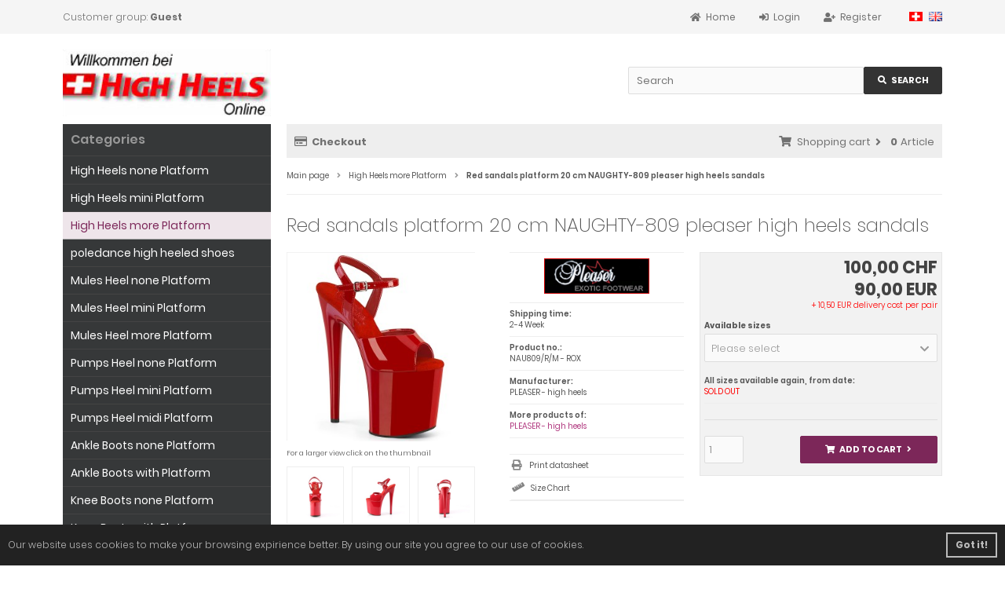

--- FILE ---
content_type: text/html; charset=iso-8859-15
request_url: https://www.highheelsonline.ch/en/high-heels-more-platform/red-sandals-platform-20-cm-naughty-809-pleaser-high-heels-sandals.html
body_size: 9634
content:
<!DOCTYPE html>
<html lang="en">
<head>
<meta charset="iso-8859-15" />
<meta name="viewport" content="width=device-width, initial-scale=1.0, user-scalable=yes" />
<title>Red sandals platform 20 cm NAUGHTY-809 pleaser high heels sandals</title>
<meta name="keywords" content="pleaser sandals, platform sandals, high heels sandals, black sandals" />
<meta name="description" content="NAU809/R/M Red sandals platform 20 cm Pleaser NAUGHTY-809 - platform sandals pleaser high heels sandals for women online shop britain buy high heel sandals online" />
<meta name="robots" content="index,follow" />
<meta name="author" content="Rifki Merakli" />
<meta name="revisit-after" content="5 days" />
<link rel="canonical" href="https://www.highheelsonline.ch/en/high-heels-more-platform/red-sandals-platform-20-cm-naughty-809-pleaser-high-heels-sandals.html" />
<link rel="icon" type="image/png" sizes="16x16" href="https://www.highheelsonline.ch/templates/tpl_modified_responsive33/favicons/favicon-16x16.png" />
<link rel="icon" type="image/png" sizes="32x32" href="https://www.highheelsonline.ch/templates/tpl_modified_responsive33/favicons/favicon-32x32.png" />
<link rel="icon" type="image/png" sizes="96x96" href="https://www.highheelsonline.ch/templates/tpl_modified_responsive33/favicons/favicon-96x96.png" />
<link rel="icon" type="image/png" sizes="194x194" href="https://www.highheelsonline.ch/templates/tpl_modified_responsive33/favicons/favicon-194x194.png" />
<link rel="shortcut icon" href="https://www.highheelsonline.ch/templates/tpl_modified_responsive33/favicons/favicon.ico" />
<link rel="apple-touch-icon" sizes="57x57" href="https://www.highheelsonline.ch/templates/tpl_modified_responsive33/favicons/apple-touch-icon-57x57.png" />
<link rel="apple-touch-icon" sizes="60x60" href="https://www.highheelsonline.ch/templates/tpl_modified_responsive33/favicons/apple-touch-icon-60x60.png" />
<link rel="apple-touch-icon" sizes="72x72" href="https://www.highheelsonline.ch/templates/tpl_modified_responsive33/favicons/apple-touch-icon-72x72.png" />
<link rel="apple-touch-icon" sizes="76x76" href="https://www.highheelsonline.ch/templates/tpl_modified_responsive33/favicons/apple-touch-icon-76x76.png" />
<link rel="apple-touch-icon" sizes="114x114" href="https://www.highheelsonline.ch/templates/tpl_modified_responsive33/favicons/apple-touch-icon-114x114.png" />
<link rel="apple-touch-icon" sizes="120x120" href="https://www.highheelsonline.ch/templates/tpl_modified_responsive33/favicons/apple-touch-icon-120x120.png" />
<link rel="apple-touch-icon" sizes="144x144" href="https://www.highheelsonline.ch/templates/tpl_modified_responsive33/favicons/apple-touch-icon-144x144.png" />
<link rel="apple-touch-icon" sizes="152x152" href="https://www.highheelsonline.ch/templates/tpl_modified_responsive33/favicons/apple-touch-icon-152x152.png" />
<link rel="apple-touch-icon" sizes="180x180" href="https://www.highheelsonline.ch/templates/tpl_modified_responsive33/favicons/apple-touch-icon-180x180.png" />
<link rel="apple-touch-icon" href="https://www.highheelsonline.ch/templates/tpl_modified_responsive33/favicons/apple-touch-icon-precomposed.png" />
<link rel="apple-touch-icon" href="https://www.highheelsonline.ch/templates/tpl_modified_responsive33/favicons/apple-touch-icon.png" />
<link rel="mask-icon" href="https://www.highheelsonline.ch/templates/tpl_modified_responsive33/favicons/safari-pinned-tab.svg" color="#ffffff" />
<meta name="msapplication-TileColor" content="#ffffff" />
<meta name="theme-color" content="#ffffff" />
<meta name="msapplication-config" content="https://www.highheelsonline.ch/templates/tpl_modified_responsive33/favicons/browserconfig.xml" />
<link rel="manifest" href="https://www.highheelsonline.ch/templates/tpl_modified_responsive33/favicons/site.webmanifest" />
<!--
=========================================================
modified eCommerce Shopsoftware (c) 2009-2013 [www.modified-shop.org]
=========================================================

modified eCommerce Shopsoftware offers you highly scalable E-Commerce-Solutions and Services.
The Shopsoftware is redistributable under the GNU General Public License (Version 2) [http://www.gnu.org/licenses/gpl-2.0.html].
based on: E-Commerce Engine Copyright (c) 2006 xt:Commerce, created by Mario Zanier & Guido Winger and licensed under GNU/GPL.
Information and contribution at http://www.xt-commerce.com

=========================================================
Please visit our website: www.modified-shop.org
=========================================================
-->
<meta name="generator" content="(c) by modified eCommerce Shopsoftware 803 https://www.modified-shop.org" />
<link rel="stylesheet" href="https://www.highheelsonline.ch/templates/tpl_modified_responsive33/stylesheet.min.css?v=1692798161" type="text/css" media="screen" />
<script type="text/javascript">var DIR_WS_BASE="https://www.highheelsonline.ch/"</script>
</head>
<body>
<div class="sidebar_closer"><i class="fas fa-times"></i></div><div id="layout_wrap"><div id="layout_navbar"><div class="layout_navbar_inner"><ul class="topnavigation cf"><li class="tn_group">Customer group: <strong>Guest</strong></li><li class="tn_lang"><a href="https://www.highheelsonline.ch/high-heels-mehr-plateau/rote-stockelschuhe-plateau-20-cm-naughty-809-pleaser-stockelschuhe.html"><img src="https://www.highheelsonline.ch/lang/german/icon.gif" alt="Deutsch" title="Deutsch" /></a>  <a href="https://www.highheelsonline.ch/en/high-heels-more-platform/red-sandals-platform-20-cm-naughty-809-pleaser-high-heels-sandals.html"><img src="https://www.highheelsonline.ch/lang/english/icon.gif" alt="English" title="English" /></a> </li><li><a href="https://www.highheelsonline.ch/create_account.php"><i class="fas fa-user-plus"></i><span class="tn_nomobile">Register</span></a></li><li><a href="https://www.highheelsonline.ch/login.php"><i class="fas fa-sign-in-alt"></i><span class="tn_nomobile">Login</span></a></li><li><a href="https://www.highheelsonline.ch/en/"><i class="fas fa-home"></i><span class="tn_nomobile">Home</span></a></li></ul></div></div><div id="layout_logo" class="cf"><div id="logo"><a href="https://www.highheelsonline.ch/en/" title="Home &bull; pleaser high heels - www.highheelsonline.ch"><img src="https://www.highheelsonline.ch/templates/tpl_modified_responsive33/img/logo_head.png" alt="pleaser high heels - www.highheelsonline.ch" /></a></div><div id="search"><form id="quick_find" action="https://www.highheelsonline.ch/advanced_search_result.php" method="get" class="box-search"><div class="search_inner"><div class="search_input"><input type="text" name="keywords" placeholder="Search" id="inputString" maxlength="30" autocomplete="off" onkeyup="ac_lookup(this.value);"  /></div><div class="cssButtonPos2 cf"><span class="cssButton cssButtonColor1"><i class="fas fa-search"></i><span class="cssButtonText" >Search</span><button type="submit" class="cssButtonText" title="Search">Search</button></span></div></div></form><div class="suggestionsBox" id="suggestions" style="display:none;"><div class="suggestionList" id="autoSuggestionsList">&nbsp;</div></div></div>  </div><div class="sidebar_layer"></div><div id="layout_content" class="cf"><div id="col_right"><div class="col_right_inner cf"><div id="content_navbar"><ul class="contentnavigation"><li class="sidebar_btn"><span id="sidebar_marker"></span><a href="#"><i class="fas fa-bars"></i><span class="cn_nomobile_text">Men&uuml;</span></a></li><li class="cn_nomobile"><a href="https://www.highheelsonline.ch/checkout_shipping.php"><strong><i class="far fa-credit-card"></i>Checkout</strong></a></li><li class="cart"><div id="cart_short"><a id="toggle_cart" href="https://www.highheelsonline.ch/shopping_cart.php"><span class="cart_01"><i class="fas fa-shopping-cart"></i></span><span class="cart_02">Shopping cart<i class="fas fa-angle-right"></i></span><span class="cart_03"><span class="cart_05">(</span>0<span class="cart_05">)</span></span><span class="cart_04">Article</span></a></div><div class="toggle_cart"><div class="mini"><strong>You do not have any products in your shopping cart yet.</strong></div></div></li>                          </ul></div><div id="breadcrumb"><span class="breadcrumb_info"></span>  <span itemscope itemtype="http://schema.org/BreadcrumbList"><span itemprop="itemListElement" itemscope itemtype="http://schema.org/ListItem"><a itemprop="item" href="https://www.highheelsonline.ch/en/" class="headerNavigation"><span itemprop="name">Main page</span></a><meta itemprop="position" content="1" /></span><i class="fas fa-angle-right"></i><span itemprop="itemListElement" itemscope itemtype="http://schema.org/ListItem"><a itemprop="item" href="https://www.highheelsonline.ch/en/high-heels-more-platform" class="headerNavigation"><span itemprop="name">High Heels more Platform</span></a><meta itemprop="position" content="2" /></span><i class="fas fa-angle-right"></i><span itemprop="itemListElement" itemscope itemtype="http://schema.org/ListItem"><meta itemprop="item" content="https://www.highheelsonline.ch/en/high-heels-more-platform/red-sandals-platform-20-cm-naughty-809-pleaser-high-heels-sandals.html" /><span class="current" itemprop="name">Red sandals platform 20 cm NAUGHTY-809 pleaser high heels sandals</span><meta itemprop="position" content="3" /></span></span></div>          <div itemscope itemtype="http://schema.org/Product"><form id="cart_quantity" action="https://www.highheelsonline.ch/en/high-heels-more-platform/red-sandals-platform-20-cm-naughty-809-pleaser-high-heels-sandals.html?action=add_product" method="post"><div class="product_headline cf"><h1 itemprop="name">Red sandals platform 20 cm NAUGHTY-809 pleaser high heels sandals</h1></div><div id="product_details"><div class="pd_imagebox"><div class="pd_big_image"><a class="cbimages" title="Red sandals platform 20 cm NAUGHTY-809 pleaser high heels sandals" href="https://www.highheelsonline.ch/images/pleaser/popup_images/Red-sandals-platform-20-cm-NAUGHTY-809-pleaser-high-heels-sandals-13273_0.jpg" data-cbox-img-attrs='{"alt": "Red sandals platform 20 cm NAUGHTY-809 pleaser high heels sandals - 0"}'><img itemprop="image" src="https://www.highheelsonline.ch/images/pleaser/info_images/Red-sandals-platform-20-cm-NAUGHTY-809-pleaser-high-heels-sandals-13273_0.jpg" alt="Red sandals platform 20 cm NAUGHTY-809 pleaser high heels sandals" title="Red sandals platform 20 cm NAUGHTY-809 pleaser high heels sandals" /></a></div><div class="zoomtext">For a larger view click on the thumbnail</div><div class="pd_small_image_row cf"><div class="pd_small_image"><div class="pd_small_image_inner cf">  <a class="cbimages" title="Red sandals platform 20 cm NAUGHTY-809 pleaser high heels sandals" href="https://www.highheelsonline.ch/images/pleaser/popup_images/Red-sandals-platform-20-cm-NAUGHTY-809-pleaser-high-heels-sandals-13273_1.jpg" data-cbox-img-attrs='{"alt": "Red sandals platform 20 cm NAUGHTY-809 pleaser high heels sandals - 1"}'><img class="unveil" src="https://www.highheelsonline.ch/templates/tpl_modified_responsive33/css/images/loading.gif" data-src="https://www.highheelsonline.ch/images/pleaser/thumbnail_images/Red-sandals-platform-20-cm-NAUGHTY-809-pleaser-high-heels-sandals-13273_1.jpg" alt="Red sandals platform 20 cm NAUGHTY-809 pleaser high heels sandals" title="Red sandals platform 20 cm NAUGHTY-809 pleaser high heels sandals" /></a><noscript><a title="Red sandals platform 20 cm NAUGHTY-809 pleaser high heels sandals" href="https://www.highheelsonline.ch/images/pleaser/popup_images/Red-sandals-platform-20-cm-NAUGHTY-809-pleaser-high-heels-sandals-13273_1.jpg"><img src="https://www.highheelsonline.ch/images/pleaser/thumbnail_images/Red-sandals-platform-20-cm-NAUGHTY-809-pleaser-high-heels-sandals-13273_1.jpg" alt="Red sandals platform 20 cm NAUGHTY-809 pleaser high heels sandals" title="Red sandals platform 20 cm NAUGHTY-809 pleaser high heels sandals" /></a></noscript></div></div><div class="pd_small_image"><div class="pd_small_image_inner cf">  <a class="cbimages" title="Red sandals platform 20 cm NAUGHTY-809 pleaser high heels sandals" href="https://www.highheelsonline.ch/images/pleaser/popup_images/Red-sandals-platform-20-cm-NAUGHTY-809-pleaser-high-heels-sandals-13273_2.jpg" data-cbox-img-attrs='{"alt": "Red sandals platform 20 cm NAUGHTY-809 pleaser high heels sandals - 2"}'><img class="unveil" src="https://www.highheelsonline.ch/templates/tpl_modified_responsive33/css/images/loading.gif" data-src="https://www.highheelsonline.ch/images/pleaser/thumbnail_images/Red-sandals-platform-20-cm-NAUGHTY-809-pleaser-high-heels-sandals-13273_2.jpg" alt="Red sandals platform 20 cm NAUGHTY-809 pleaser high heels sandals" title="Red sandals platform 20 cm NAUGHTY-809 pleaser high heels sandals" /></a><noscript><a title="Red sandals platform 20 cm NAUGHTY-809 pleaser high heels sandals" href="https://www.highheelsonline.ch/images/pleaser/popup_images/Red-sandals-platform-20-cm-NAUGHTY-809-pleaser-high-heels-sandals-13273_2.jpg"><img src="https://www.highheelsonline.ch/images/pleaser/thumbnail_images/Red-sandals-platform-20-cm-NAUGHTY-809-pleaser-high-heels-sandals-13273_2.jpg" alt="Red sandals platform 20 cm NAUGHTY-809 pleaser high heels sandals" title="Red sandals platform 20 cm NAUGHTY-809 pleaser high heels sandals" /></a></noscript></div></div><div class="pd_small_image"><div class="pd_small_image_inner cf">  <a class="cbimages" title="Red sandals platform 20 cm NAUGHTY-809 pleaser high heels sandals" href="https://www.highheelsonline.ch/images/pleaser/popup_images/Red-sandals-platform-20-cm-NAUGHTY-809-pleaser-high-heels-sandals-13273_3.jpg" data-cbox-img-attrs='{"alt": "Red sandals platform 20 cm NAUGHTY-809 pleaser high heels sandals - 3"}'><img class="unveil" src="https://www.highheelsonline.ch/templates/tpl_modified_responsive33/css/images/loading.gif" data-src="https://www.highheelsonline.ch/images/pleaser/thumbnail_images/Red-sandals-platform-20-cm-NAUGHTY-809-pleaser-high-heels-sandals-13273_3.jpg" alt="Red sandals platform 20 cm NAUGHTY-809 pleaser high heels sandals" title="Red sandals platform 20 cm NAUGHTY-809 pleaser high heels sandals" /></a><noscript><a title="Red sandals platform 20 cm NAUGHTY-809 pleaser high heels sandals" href="https://www.highheelsonline.ch/images/pleaser/popup_images/Red-sandals-platform-20-cm-NAUGHTY-809-pleaser-high-heels-sandals-13273_3.jpg"><img src="https://www.highheelsonline.ch/images/pleaser/thumbnail_images/Red-sandals-platform-20-cm-NAUGHTY-809-pleaser-high-heels-sandals-13273_3.jpg" alt="Red sandals platform 20 cm NAUGHTY-809 pleaser high heels sandals" title="Red sandals platform 20 cm NAUGHTY-809 pleaser high heels sandals" /></a></noscript></div></div><div class="pd_small_image"><div class="pd_small_image_inner cf">  <a class="cbimages" title="Red sandals platform 20 cm NAUGHTY-809 pleaser high heels sandals" href="https://www.highheelsonline.ch/images/pleaser/popup_images/Red-sandals-platform-20-cm-NAUGHTY-809-pleaser-high-heels-sandals-13273_4.jpg" data-cbox-img-attrs='{"alt": "Red sandals platform 20 cm NAUGHTY-809 pleaser high heels sandals - 4"}'><img class="unveil" src="https://www.highheelsonline.ch/templates/tpl_modified_responsive33/css/images/loading.gif" data-src="https://www.highheelsonline.ch/images/pleaser/thumbnail_images/Red-sandals-platform-20-cm-NAUGHTY-809-pleaser-high-heels-sandals-13273_4.jpg" alt="Red sandals platform 20 cm NAUGHTY-809 pleaser high heels sandals" title="Red sandals platform 20 cm NAUGHTY-809 pleaser high heels sandals" /></a><noscript><a title="Red sandals platform 20 cm NAUGHTY-809 pleaser high heels sandals" href="https://www.highheelsonline.ch/images/pleaser/popup_images/Red-sandals-platform-20-cm-NAUGHTY-809-pleaser-high-heels-sandals-13273_4.jpg"><img src="https://www.highheelsonline.ch/images/pleaser/thumbnail_images/Red-sandals-platform-20-cm-NAUGHTY-809-pleaser-high-heels-sandals-13273_4.jpg" alt="Red sandals platform 20 cm NAUGHTY-809 pleaser high heels sandals" title="Red sandals platform 20 cm NAUGHTY-809 pleaser high heels sandals" /></a></noscript></div></div><div class="pd_small_image"><div class="pd_small_image_inner cf"><a class="iframe" title="360&deg; panoramic view.." href="https:///pleaser.sa.metacdn.com/html5/naughty-809-r-m/Preview.html"><img src="https://www.highheelsonline.ch/templates/tpl_modified_responsive33/img/360-view-icon.png" title="Red sandals platform 20 cm NAUGHTY-809 pleaser high heels sandals - 360&deg; panoramic view.." alt="360&deg; panoramic view.."></a></div></div></div></div><div class="pd_content">      <div class="pd_summarybox" itemprop="offers" itemscope itemtype="http://schema.org/Offer"> <div class="pd_summarybox_inner cf"><meta itemprop="url" content="https://www.highheelsonline.ch/en/high-heels-more-platform/red-sandals-platform-20-cm-naughty-809-pleaser-high-heels-sandals.html" /><meta itemprop="priceCurrency" content="EUR" /><meta itemprop="availability" content="http://schema.org/InStock" />                    <meta itemprop="itemCondition" content="http://schema.org/NewCondition" /><div class="pd_price"><span class="standard_price">100,00 CHF</span><div id="pd_puprice"><span class="standard_price"><span class="small_price">  </span>                90,00 EUR</span><meta itemprop="price" content="90" /></div></div><div class="pd_tax"><FONT COLOR="#FF0000">+ 10,50 EUR delivery cost per pair</div></FONT><div class="productoptions"><div class="options_row_multi"><div class="options_name">Available sizes</div><div class="options_select"><select name="id[1]" id="sel_1"><option value="0" selected="selected">Please select  </option></select></div></div></div><div class="pd_inforow"><strong>All sizes available again, from date:</strong> <br><span itemprop="gtin8"><FONT COLOR="#FF0000">SOLD OUT</span></FONT></div>                    <div class="addtobasket cf"><span class="addtobasket_input"><input type="text" name="products_qty" value="1" size="3" /> <input type="hidden" name="products_id" value="13273" /></span><span class="addtobasket_actions cf"><span class="cssButtonPos10"><span class="cssButton cssButtonColor2"><i class="fas fa-shopping-cart"></i><span class="cssButtonText" >Add to cart</span><button type="submit" class="cssButtonText" title="Add to cart">Add to cart</button><i class="fas fa-angle-right"></i></span></span></span></div></div></div><div class="pd_infobox"><div class="pd_inforow_first"></div>  <div class="pd_manu_image"><a title="PLEASER - high heels" href="https://www.highheelsonline.ch/en/brands/pleaser-high-heels"><img src="https://www.highheelsonline.ch/images/manufacturers/PLEASER-KL.jpg" alt="PLEASER - high heels" /></a></div>        <div class="pd_inforow"><strong>Shipping time:</strong><br>2-4 Week </div>        <div class="pd_inforow"><strong>Product no.:</strong> <br><span itemprop="sku">NAU809/R/M - ROX</span></div>                  <div class="pd_inforow"><strong>Manufacturer:</strong> <br><span itemprop="brand">PLEASER - high heels</span></div>        <div class="pd_inforow"><strong>More products of:</strong> <br><a title="PLEASER - high heels" href="https://www.highheelsonline.ch/en/brands/pleaser-high-heels">PLEASER - high heels</a></div>           <ul class="pd_iconlist"><li class="print"><a class="iframe" target="_blank" rel="nofollow" href="https://www.highheelsonline.ch/print_product_info.php?products_id=13273" title="Print datasheet">Print datasheet</a></li><li class="wishlist">  <a rel="nofollow" target="_blank" href="https://www.highheelsonline.ch/popup_content.php?coID=1" title="Information" class="iframe">Size Chart</a></li>             </ul></div>             <br class="clearfix" /></div>  <br class="clearfix" /></div></form><h4 class="detailbox">Products description</h4><div class="pd_description" itemprop="description">Pleaser - NAU809/R/M - 8"" (200mm) extreme high heel, 4"" (100mm) red platform heel, patent leather sandals with ankle strap and adjustable buckle closure. Platform high heels shoes, open toe at the front, open heel at the back. The footbed is padded with an insole. High platform women's shoes, red upper made of shiny patent leather. Perfect pole dance shoes, exotic GoGo dance shoes! Pleaser high heels shoes are made with love...</div><br />      <h4 class="detailbox">Recommended products:</h4><div class="listingcontainer_details cf"><div class="listingrow"><div class="lr_inner cf"><div class="lr_image"><a href="https://www.highheelsonline.ch/en/high-heels-more-platform/white-sandals-platform-20-cm-naughty-809-pleaser-high-heels-sandals.html"><img class="unveil" src="https://www.highheelsonline.ch/templates/tpl_modified_responsive33/css/images/loading.gif" data-src="https://www.highheelsonline.ch/images/pleaser/thumbnail_images/White-sandals-platform-20-cm-NAUGHTY-809-pleaser-high-heels-sandals-13275_0.jpg" alt="White sandals platform 20 cm NAUGHTY-809 pleaser high heels sandals" title="White sandals platform 20 cm NAUGHTY-809 pleaser high heels sandals"/></a><noscript><a href="https://www.highheelsonline.ch/en/high-heels-more-platform/white-sandals-platform-20-cm-naughty-809-pleaser-high-heels-sandals.html"><img src="https://www.highheelsonline.ch/images/pleaser/thumbnail_images/White-sandals-platform-20-cm-NAUGHTY-809-pleaser-high-heels-sandals-13275_0.jpg" alt="White sandals platform 20 cm NAUGHTY-809 pleaser high heels sandals" title="White sandals platform 20 cm NAUGHTY-809 pleaser high heels sandals" /></a></noscript></div><div class="lr_content cf"><div class="lr_title"><h2><a href="https://www.highheelsonline.ch/en/high-heels-more-platform/white-sandals-platform-20-cm-naughty-809-pleaser-high-heels-sandals.html">White sandals platform 20 cm NAUGHTY-809 pleaser high heels sandals</a></h2></div><div class="lr_desc_box"><div class="lr_desc"><font color="#ff0000" size="1" style="font-family: Verdana;">Size : US 5 - 11 <br />Heels : 20 cm</font></div>    </div><div class="lr_price_box"><div class="lr_price"><span class="standard_price"><span class="small_price">  </span>                94,00 EUR</span></div><div class="lr_buttons cf"><div class="cssButtonPos11"><a href="https://www.highheelsonline.ch/en/high-heels-more-platform/white-sandals-platform-20-cm-naughty-809-pleaser-high-heels-sandals.html"><span class="cssButton cssButtonColor1" title=" Details"><i class="fas fa-chevron-circle-right"></i></span></a></div></div></div></div></div></div><div class="listingrow"><div class="lr_inner cf"><div class="lr_image"><a href="https://www.highheelsonline.ch/en/high-heels-more-platform/black-sandals-platform-20-cm-naughty-809-pleaser-high-heels-sandals.html"><img class="unveil" src="https://www.highheelsonline.ch/templates/tpl_modified_responsive33/css/images/loading.gif" data-src="https://www.highheelsonline.ch/images/pleaser/thumbnail_images/Black-sandals-platform-20-cm-NAUGHTY-809-pleaser-high-heels-sandals-13274_0.jpg" alt="Black sandals platform 20 cm NAUGHTY-809 pleaser high heels sandals" title="Black sandals platform 20 cm NAUGHTY-809 pleaser high heels sandals"/></a><noscript><a href="https://www.highheelsonline.ch/en/high-heels-more-platform/black-sandals-platform-20-cm-naughty-809-pleaser-high-heels-sandals.html"><img src="https://www.highheelsonline.ch/images/pleaser/thumbnail_images/Black-sandals-platform-20-cm-NAUGHTY-809-pleaser-high-heels-sandals-13274_0.jpg" alt="Black sandals platform 20 cm NAUGHTY-809 pleaser high heels sandals" title="Black sandals platform 20 cm NAUGHTY-809 pleaser high heels sandals" /></a></noscript></div><div class="lr_content cf"><div class="lr_title"><h2><a href="https://www.highheelsonline.ch/en/high-heels-more-platform/black-sandals-platform-20-cm-naughty-809-pleaser-high-heels-sandals.html">Black sandals platform 20 cm NAUGHTY-809 pleaser high heels sandals</a></h2></div><div class="lr_desc_box"><div class="lr_desc"><font color="#ff0000" size="1" style="font-family: Verdana;">Size : US 5 - 11 <br />Heels : 20 cm</font></div>    </div><div class="lr_price_box"><div class="lr_price"><span class="standard_price"><span class="small_price">  </span>                94,00 EUR</span></div><div class="lr_buttons cf"><div class="cssButtonPos11"><a href="https://www.highheelsonline.ch/en/high-heels-more-platform/black-sandals-platform-20-cm-naughty-809-pleaser-high-heels-sandals.html"><span class="cssButton cssButtonColor1" title=" Details"><i class="fas fa-chevron-circle-right"></i></span></a></div></div></div></div></div></div></div>  <p class="dateadded_border">This Product was added to our catalogue on 01/05/2021.</p>  <div class="productnavigator cf"><span class="detail_back"><a href="https://www.highheelsonline.ch/en/high-heels-more-platform">Overview</a>&nbsp;&nbsp;&nbsp;|&nbsp;&nbsp;&nbsp;Product&nbsp;<strong>183&nbsp;of&nbsp;257</strong>&nbsp;in this category</span><span class="detail_next_previous"><a href="https://www.highheelsonline.ch/en/high-heels-more-platform/red-sandals-platform-18-cm-passion-709-pleaser-high-heels-sandals.html">&laquo; first</a>&nbsp;&nbsp;&nbsp;|&nbsp;&nbsp;<a href="https://www.highheelsonline.ch/en/high-heels-more-platform/rose-20-cm-flamingo-809kisses-platform-pleaser-high-heels-shoes.html">&laquo; back</a>&nbsp;&nbsp;&nbsp;|&nbsp;&nbsp;<a href="https://www.highheelsonline.ch/en/high-heels-more-platform/leatherette-skull-platform-20-cm-rapture-809-pleaser-high-heels.html">next &raquo;</a>&nbsp;&nbsp;&nbsp;|&nbsp;&nbsp;<a href="https://www.highheelsonline.ch/en/high-heels-more-platform/black-shiny-25-5-cm-pleaser-beyond-093-high-heels-platform.html">last &raquo;</a>  </span></div></div>                  </div></div><div id="col_left_overlay"><div id="col_left"><div class="col_left_inner cf"><div class="box_category"><div class="box_category_header">Categories</div><div class="box_category_line"></div><ul id="categorymenu"><li class="level1"><a href="https://www.highheelsonline.ch/en/high-heels-none-platform" title="High Heels none Platform">High Heels none Platform</a></li><li class="level1"><a href="https://www.highheelsonline.ch/en/high-heels-mini-platform" title="High Heels mini Platform">High Heels mini Platform</a></li><li class="level1 active1 activeparent1"><a href="https://www.highheelsonline.ch/en/high-heels-more-platform" title="High Heels more Platform">High Heels more Platform</a></li><li class="level1"><a href="https://www.highheelsonline.ch/en/poledance-high-heeled-shoes" title="poledance high heeled shoes">poledance high heeled shoes</a></li><li class="level1"><a href="https://www.highheelsonline.ch/en/mules-heel-none-platform" title="Mules Heel none Platform">Mules Heel none Platform</a></li><li class="level1"><a href="https://www.highheelsonline.ch/en/mules-heel-mini-platform" title="Mules Heel mini Platform">Mules Heel mini Platform</a></li><li class="level1"><a href="https://www.highheelsonline.ch/en/mules-heel-more-platform" title="Mules Heel more Platform">Mules Heel more Platform</a></li><li class="level1"><a href="https://www.highheelsonline.ch/en/pumps-heel-none-platform" title="Pumps Heel none Platform">Pumps Heel none Platform</a></li><li class="level1"><a href="https://www.highheelsonline.ch/en/pumps-heel-mini-platform" title="Pumps Heel mini Platform">Pumps Heel mini Platform</a></li><li class="level1"><a href="https://www.highheelsonline.ch/en/pumps-heel-midi-platform" title="Pumps Heel midi Platform">Pumps Heel midi Platform</a></li><li class="level1"><a href="https://www.highheelsonline.ch/en/ankle-boots-none-platform" title="Ankle Boots none Platform">Ankle Boots none Platform</a></li><li class="level1"><a href="https://www.highheelsonline.ch/en/ankle-boots-with-platform" title="Ankle Boots with Platform">Ankle Boots with Platform</a></li><li class="level1"><a href="https://www.highheelsonline.ch/en/knee-boots-none-platform" title="Knee Boots none Platform">Knee Boots none Platform</a></li><li class="level1"><a href="https://www.highheelsonline.ch/en/knee-boots-with-platform" title="Knee Boots with Platform">Knee Boots with Platform</a></li><li class="level1"><a href="https://www.highheelsonline.ch/en/thigh-boots-none-platform" title="Thigh Boots none Platform">Thigh Boots none Platform</a></li><li class="level1"><a href="https://www.highheelsonline.ch/en/thigh-boots-with-platform" title="Thigh Boots with Platform">Thigh Boots with Platform</a></li><li class="level1"><a href="https://www.highheelsonline.ch/en/men-cosplay-shoes" title="Men - cosplay shoes">Men - cosplay shoes</a></li><li class="level1"><a href="https://www.highheelsonline.ch/en/fetish-boots-high-heel-shoes" title="Fetish Boots High Heel Shoes">Fetish Boots High Heel Shoes</a></li><li class="level1"><a href="https://www.highheelsonline.ch/en/oversize-high-heels-for-men" title="Oversize High Heels for Men">Oversize High Heels for Men</a></li><li class="level1"><a href="https://www.highheelsonline.ch/en/gothic-women-shoes-boots" title="Gothic Women Shoes &amp; Boots">Gothic Women Shoes &amp; Boots</a></li><li class="level1"><a href="https://www.highheelsonline.ch/en/gothic-shoes-boots-men" title="Gothic Shoes Boots Men">Gothic Shoes Boots Men</a></li></ul></div><div class="box1"><div class="box_header"><span class="show_title"><i class="fas fa-chevron-down"></i>Colours</span></div><div class="box_sidebar cf"><div class="box_line"></div>  <p style="text-align: center"><a href="/advanced_search_result.php?keywords=SWX"><img alt="schwarze high heels schuhe" src="/templates/tpl_modified_responsive/img/schwarz.jpg" style="width: 36px; height: 36px;" title="schwarze high heels schuhe" /></a>&nbsp; <a href="/advanced_search_result.php?keywords=wex"><img alt="weisse high heels schuhe" src="/templates/tpl_modified_responsive/img/weiss.jpg" style="width: 36px; height: 36px;" title="weisse high heels schuhe" /></a>&nbsp; <a href="/advanced_search_result.php?keywords=rox"><img alt="rote high heels schuhe" src="/templates/tpl_modified_responsive/img/rot.jpg" style="width: 36px; height: 36px;" title="rote high heels schuhe" /></a>&nbsp; <a href="/advanced_search_result.php?keywords=six"><img alt="silberne high heels schuhe" src="/templates/tpl_modified_responsive/img/silber.jpg" style="width: 36px; height: 36px;" title="silberne high heels schuhe" /></a>&nbsp; <a href="/advanced_search_result.php?keywords=GOX"><img alt="goldene high heels schuhe" src="/templates/tpl_modified_responsive/img/golden.jpg" style="width: 36px; height: 36px;" title="goldene high heels schuhe" /></a><br /><a href="/advanced_search_result.php?keywords=pix"><img alt="pinke high heels schuhe" src="/templates/tpl_modified_responsive/img/pink.jpg" style="width: 36px; height: 36px;" title="pinke high heels schuhe" /></a>&nbsp; <a href="/advanced_search_result.php?keywords=brr"><img alt="braune high heels schuhe" src="/templates/tpl_modified_responsive/img/braun.jpg" style="width: 36px; height: 36px;" title="braune high heels schuhe" /></a>&nbsp; <a href="/advanced_search_result.php?keywords=trx"><img alt="transparente high heels schuhe" src="/templates/tpl_modified_responsive/img/transparente.jpg" style="width: 36px; height: 36px;" title="transparente high heels schuhe" /></a>&nbsp; <a href="/advanced_search_result.php?keywords=vxx"><img alt="lila high heels schuhe" src="/templates/tpl_modified_responsive/img/lila.jpg" style="width: 36px; height: 36px;" title="lila high heels schuhe" /></a>&nbsp; <a href="/advanced_search_result.php?keywords=lex"><img alt="leopard high heels schuhe" src="/templates/tpl_modified_responsive/img/leopard.jpg" style="width: 36px; height: 36px;" title="leopard high heels schuhe" /></a><br /><a href="/advanced_search_result.php?keywords=blx"><img alt="blaue high heels schuhe" src="/templates/tpl_modified_responsive/img/blau.jpg" style="width: 36px; height: 36px;" title="blaue high heels schuhe" /></a>&nbsp; <a href="/advanced_search_result.php?keywords=GXX"><img alt="grüne high heels schuhe" src="/templates/tpl_modified_responsive/img/gruen.jpg" style="width: 36px; height: 36px;" title="grüne high heels schuhe" /></a>&nbsp; <a href="/advanced_search_result.php?keywords=crx"><img alt="beige high heels schuhe" src="/templates/tpl_modified_responsive/img/beige.jpg" style="width: 36px; height: 36px;" title="beige high heels schuhe" /></a>&nbsp; <a href="/advanced_search_result.php?keywords=WWSS"><img alt="schwarz weisse high heels schuhe" src="/templates/tpl_modified_responsive/img/SW.jpg" style="width: 36px; height: 36px;" title="schwarz weisse high heels schuhe" /></a>&nbsp; <a href="/advanced_search_result.php?keywords=ROWW"><img alt="schwarz rote high heels schuhe" src="/templates/tpl_modified_responsive/img/SR.jpg" style="width: 36px; height: 36px;" title="schwarz rote high heels schuhe" /></a></p> </div></div><div class="box1" id="loginBox"><div class="box_header"><i class="fas fa-chevron-down"></i>Welcome back!</div><div class="box_sidebar cf"><div class="box_line"></div><form id="loginbox" action="https://www.highheelsonline.ch/login.php?action=process" method="post" class="box-login"><p class="box_sub">E-mail address:</p><input type="email" name="email_address" maxlength="50" /><p class="box_sub">Password:</p><input type="password" name="password" maxlength="60" /><div class="box_sub_button cf"><a href="https://www.highheelsonline.ch/password_double_opt.php">Forgot your password?</a><div class="cssButtonPos3 cf"><span class="cssButton cssButtonColor1"><i class="fas fa-sign-in-alt"></i><span class="cssButtonText" >Login</span><button type="submit" class="cssButtonText" title="Login">Login</button></span></div></div></form></div></div><div class="box1"><div class="box_header"><span class="show_title"><i class="fas fa-chevron-down"></i>PLEASER - high heels</span></div><div class="box_sidebar cf"><div class="box_line" style="margin-bottom:10px;"></div><div class="box_image"><img src="https://www.highheelsonline.ch/images/manufacturers/PLEASER-KL.jpg" alt="PLEASER - high heels" title="PLEASER - high heels"/></div><div class="box_line abstand"></div><a href="https://www.highheelsonline.ch/en/brands/pleaser-high-heels">More products</a> &raquo;</div></div><div class="box1"><div class="box_header"><span class="show_title"><i class="fas fa-chevron-down"></i>Manufacturer</span></div><div class="box_sidebar cf"><div class="box_line"></div><div class="box_select"><form id="manufacturers" action="https://www.highheelsonline.ch/en/" method="get"><select name="manufacturers_id" onchange="if (form.manufacturers_id.selectedIndex != 0) location = form.manufacturers_id.options[form.manufacturers_id.selectedIndex].value;"><option value="" selected="selected">Please choose</option><option value="https://www.highheelsonline.ch/en/brands/bordello-damenstiefel">BORDELLO - damenstiefel</option><option value="https://www.highheelsonline.ch/en/brands/bordello-pumps">BORDELLO - pumps</option><option value="https://www.highheelsonline.ch/en/brands/demoniacult-damenstiefel">DemoniaCult - damenstiefel</option><option value="https://www.highheelsonline.ch/en/brands/demoniacult-herren">DemoniaCult - herren</option><option value="https://www.highheelsonline.ch/en/brands/demoniacult-mules">DemoniaCult - mules</option><option value="https://www.highheelsonline.ch/en/brands/demoniacult-pumps">DemoniaCult - pumps</option><option value="https://www.highheelsonline.ch/en/brands/demoniacult-stiefeletten">DemoniaCult - stiefeletten</option><option value="https://www.highheelsonline.ch/en/brands/devious-fetish">DEVIOUS - fetish</option><option value="https://www.highheelsonline.ch/en/brands/fabulicious-high-heels">FABULICIOUS - high heels</option><option value="https://www.highheelsonline.ch/en/brands/fabulicious-mules">FABULICIOUS - mules</option><option value="https://www.highheelsonline.ch/en/brands/fabulicious-pumps">FABULICIOUS - pumps</option><option value="https://www.highheelsonline.ch/en/brands/fabulicious-stiefeletten">FABULICIOUS - stiefeletten</option><option value="https://www.highheelsonline.ch/en/brands/funtasma-damenstiefel">FUNTASMA - damenstiefel</option><option value="https://www.highheelsonline.ch/en/brands/funtasma-high-heels">FUNTASMA - high heels</option><option value="https://www.highheelsonline.ch/en/brands/funtasma-pumps">FUNTASMA - pumps</option><option value="https://www.highheelsonline.ch/en/brands/funtasma-stiefeletten">FUNTASMA - stiefeletten</option><option value="https://www.highheelsonline.ch/en/brands/pinup-couture-high-heels">PINUP COUTURE - high heels</option><option value="https://www.highheelsonline.ch/en/brands/pinup-couture-mules">PINUP COUTURE - mules</option><option value="https://www.highheelsonline.ch/en/brands/pinup-couture-pumps">PINUP COUTURE - pumps</option><option value="https://www.highheelsonline.ch/en/brands/pleaser-damenstiefel">PLEASER - damenstiefel</option><option value="https://www.highheelsonline.ch/en/brands/pleaser-high-heels">PLEASER - high heels</option><option value="https://www.highheelsonline.ch/en/brands/pleaser-mules">PLEASER - mules</option><option value="https://www.highheelsonline.ch/en/brands/pleaser-overknees">PLEASER - overknees</option><option value="https://www.highheelsonline.ch/en/brands/pleaser-pumps">PLEASER - pumps</option><option value="https://www.highheelsonline.ch/en/brands/pleaser-stiefeletten">PLEASER - stiefeletten</option><option value="https://www.highheelsonline.ch/en/brands/pleaser-pink-label">Pleaser Pink Label</option></select></form></div></div></div></div></div></div></div><div id="layout_footer"><div class="layout_footer_inner"><div class="footer_box_row cf"><div class="footer_box"><div class="footer_box_inner cf"><div class="box3"><div class="box3_header">More about...</div><div class="box3_line"></div><ul class="footerlist"><li class="level1"><a href="https://www.highheelsonline.ch/en/info/sizechart" title="Sizechart"><i class="fas fa-angle-right"></i>Sizechart</a></li><li class="level1"><a href="https://www.highheelsonline.ch/en/info/conditions-of-use" title="Conditions of Use"><i class="fas fa-angle-right"></i>Conditions of Use</a></li><li class="level1"><a href="https://www.highheelsonline.ch/en/info/privacy-statement" title="Privacy Statement"><i class="fas fa-angle-right"></i>Privacy Statement</a></li></ul></div></div></div>        <div class="footer_box"><div class="footer_box_inner cf"><div class="box3"><div class="box3_header">Information</div><div class="box3_line"></div><ul class="footerlist"><li class="level1"><a href="https://www.highheelsonline.ch/en/info/size-chart" title="Size Chart"><i class="fas fa-angle-right"></i>Size Chart</a></li><li class="level1"><a href="https://www.highheelsonline.ch/en/info/shop-map" title="Shop Map"><i class="fas fa-angle-right"></i>Shop Map</a></li><li class="level1"><a href="https://www.highheelsonline.ch/en/info/contact" title="Contact"><i class="fas fa-angle-right"></i>Contact</a></li></ul></div></div></div>        <div class="footer_box"><div class="footer_box_inner cf"><div class="box3"><div class="box3_header">Payment methods</div><div class="box3_line"></div><p class="box3_sub"><div align="center"><img alt="carte bleue icon" src="/templates/tpl_modified_responsive/img/carte-bleue.png" style="width: 51px; height: 32px;" /></a>&nbsp;<img alt="american express icon" src="/templates/tpl_modified_responsive/img/american-express.png" style="width: 51px; height: 32px;" /></a>&nbsp;<img alt="diners club icon" src="/templates/tpl_modified_responsive/img/diners.png" style="width: 51px; height: 32px;" /></a>&nbsp;<img alt="jcb icon" src="/templates/tpl_modified_responsive/img/jcb1.png" style="width: 51px; height: 32px;" /></a>&nbsp; <img alt="visa card icon" src="/templates/tpl_modified_responsive/img/visa_card.png" style="width: 51px; height: 32px;" /></a>&nbsp;<img alt="visa electron icon" src="/templates/tpl_modified_responsive/img/visa_electron.png" style="width: 51px; height: 32px;" /></a>&nbsp;<img alt="master card icon" src="/templates/tpl_modified_responsive/img/master_card.png" style="width: 51px; height: 32px;" /></a>&nbsp;<img alt="bank transfer icon" src="/templates/tpl_modified_responsive/img/bank.png" style="width: 74px; height: 32px;" /></a>&nbsp; <br></div></p></div></div></div>        <div class="footer_box"><div class="footer_box_inner cf"><div class="box3"><div class="box3_header">Newsletter subscription</div><div class="box3_line"></div><p class="box3_sub">E-mail address:</p><form id="sign_in" action="https://www.highheelsonline.ch/newsletter.php" method="post"><div class="newsletter_form"><input type="email" name="email" maxlength="50" /><div class="cssButtonPos1 cf"><span class="cssButton cssButtonColor3"><i class="fas fa-chevron-circle-right"></i><button type="submit" class="cssButtonText" title="Login"></button></span></div></div></form><p class="box3_sub">The newsletter can be canceled here or in your Account at any time.</p></div><a href="https://www.toplist.cz/" target="_top"><img src="https://toplist.cz/count.asp?id=1839541&amp;logo=btn&amp;njs=1" alt="TOPlist" border="0"></a></div></div>      </div></div><div id="boxPageTags"><ul><li>Red sandals platform 20 cm NAUGHTY-809 pleaser high heels sandals</li></ul></div><div class="mod_copyright">Pleaser usa * Fabulicious * Funtasma * Pin Up Couture * Pleaser Pink Label * Devious * Bordello * Demonia</div></div></div>
<div class="copyright"><span class="cop_grey">www.highheelsonline.ch &copy; 2009-2025</span></div><link rel="stylesheet" property="stylesheet" href="https://www.highheelsonline.ch/templates/tpl_modified_responsive33/css/tpl_plugins.min.css?v=1692794240" type="text/css" media="screen" />
<!--[if lte IE 8]>
<link rel="stylesheet" property="stylesheet" href="https://www.highheelsonline.ch/templates/tpl_modified_responsive33/css/ie8fix.css" type="text/css" media="screen" />
<![endif]-->
<script src="https://www.highheelsonline.ch/templates/tpl_modified_responsive33/javascript/jquery.min.js" type="text/javascript"></script>
<script src="https://www.highheelsonline.ch/templates/tpl_modified_responsive33/javascript/tpl_plugins.min.js?v=1692794259" type="text/javascript"></script>
<script>$(document).ready(function(){var option=$('#suggestions');$(document).click(function(e){var target=$(e.target);if(!(target.is(option)|| option.find(target).length)){ac_closing();}});});var ac_pageSize=8;var ac_page=1;var ac_result=0;var ac_show_page='Page ';var ac_show_page_of=' from ';function ac_showPage(ac_page){ac_result=Math.ceil($("#autocomplete_main").children().length/ac_pageSize);$('.autocomplete_content').hide();$('.autocomplete_content').each(function(n){if(n >=(ac_pageSize*(ac_page-1))&& n <(ac_pageSize*ac_page)){$(this).show();}});$('#autocomplete_next').css('visibility', 'hidden');$('#autocomplete_prev').css('visibility', 'hidden');if(ac_page > 1){$('#autocomplete_prev').css('visibility', 'visible');}if(ac_page < ac_result && ac_result > 1){$('#autocomplete_next').css('visibility', 'visible');}$('#autocomplete_count').html(ac_show_page+ac_page+ac_show_page_of+ac_result);}function ac_prevPage(){if(ac_page==1){ac_page=ac_result;}else{ac_page--;}if(ac_page < 1){ac_page=1;}ac_showPage(ac_page);}function ac_nextPage(){if(ac_page==ac_result){ac_page=1;}else{ac_page++;}ac_showPage(ac_page);}function ac_lookup(inputString){if(inputString.length==0){$('#suggestions').hide();}else{var post_params=$('#quick_find').serialize();post_params=post_params.replace("keywords=", "queryString=");$.post("https://www.highheelsonline.ch/api/autocomplete/autocomplete.php", post_params, function(data){if(data.length > 0){$('#suggestions').slideDown();$('#autoSuggestionsList').html(data);ac_showPage(1);$('#autocomplete_prev').click(ac_prevPage);$('#autocomplete_next').click(ac_nextPage);}});}}$('#cat_search').on('change', function(){$('#inputString').val('');});function ac_closing(){setTimeout("$('#suggestions').slideUp();", 100);ac_page=1;}</script>  <script>$(document).ready(function(){$('.bxcarousel_bestseller').bxSlider({nextText: '<i class="fas fa-chevron-right"></i>', prevText: '<i class="fas fa-chevron-left"></i>', minSlides: 2, maxSlides: 8, pager:($(this).children('li').length > 1), slideWidth: 124, slideMargin: 18});$('.bxcarousel_slider').bxSlider({nextText: '<i class="fas fa-chevron-right"></i>', prevText: '<i class="fas fa-chevron-left"></i>', adaptiveHeight: false, mode: 'fade', auto: true, speed: 2000, pause: 6000});});</script><script>$(document).ready(function(){$(".cbimages").colorbox({rel:'cbimages', scalePhotos:true, maxWidth: "90%", maxHeight: "90%", fixed: true, close: '<i class="fas fa-times"></i>', next: '<i class="fas fa-chevron-right"></i>', previous: '<i class="fas fa-chevron-left"></i>'});$(".iframe, .cc-link").colorbox({iframe:true, width:"780", height:"560", maxWidth: "90%", maxHeight: "90%", fixed: true, close: '<i class="fas fa-times"></i>'});$("#print_order_layer").on('submit', function(event){$.colorbox({iframe:true, width:"780", height:"560", maxWidth: "90%", maxHeight: "90%", close: '<i class="fas fa-times"></i>', href:$(this).attr("action")+'&'+$(this).serialize()});return false;});});$(document).bind('cbox_complete', function(){if($('#cboxTitle').height()> 20){$("#cboxTitle").hide();$("<div>"+$("#cboxTitle").html()+"</div>").css({color: $("#cboxTitle").css('color')}).insertAfter("#cboxPhoto");}});jQuery.extend(jQuery.colorbox.settings,{current: "Image&nbsp;{current}&nbsp;of&nbsp;{total}", previous: "Back", next: "Forward", close: "Close", xhrError: "This content failed to load.", imgError: "This image failed to load.", slideshowStart: "start slideshow", slideshowStop: "stop slideshow"});</script><script>var consent_type="info";$("body").append('<div id="cookieconsent"></div>');window.cookieconsent.initialise({container: document.getElementById("cookieconsent"), type: consent_type, revokable:((consent_type=='info')? false : true), animateRevokable:((consent_type=='info')? true : false), content:{"message":((consent_type=='info')? "Our website uses cookies to make your browsing expirience better. By using our site you agree to our use of cookies." : "In order to optimize our websites continuously and to be able to offer you a pleasant buying process, we would like to use cookies to analyze the page usage. As a visitor, you remain anonymous to us. We therefore ask you to agree to the cookie setting. You can revoke your consent at any time."), "dismiss": "Got it!", "link": "", "href": "https://www.highheelsonline.ch/popup_content.php?coID=2", "policy": "Cookie Policy", "allow": "Accept", "deny": "Deny"}, cookie:{"name": "MODtrack", "path": "/", "domain": ".www.highheelsonline.ch", "secure": true}, onInitialise: function(status){if(status==cookieconsent.status.allow){TrackingScripts();}else if(status !=cookieconsent.status.dismiss){DeleteCookies();}}, onStatusChange: function(status, chosenBefore){if(this.hasConsented()){TrackingScripts();}else{DeleteCookies();}}});function TrackingScripts(){if($.isFunction(window.TrackingGoogle)){TrackingGoogle();}if($.isFunction(window.TrackingPiwik)){TrackingPiwik();}if($.isFunction(window.TrackingFacebook)){TrackingFacebook();}}function DeleteCookies(){var essential=["MODsid", "MODtest", "MODtrack", "paypal"];var cookies=document.cookie.split(";");for(var c=0;c < cookies.length;c++){var cookie_name=encodeURIComponent(cookies[c].trim().split("=")[0]);for(var e=0;e < essential.length;e++){if(cookie_name.indexOf(essential[e])>=0){delete cookies[c];}}}var cookies=cookies.filter(function(el){return el !=null;});if(cookies.length > 0){for(var c=0;c < cookies.length;c++){var cookie_name=encodeURIComponent(cookies[c].trim().split("=")[0]);var d=window.location.hostname.split(".");while(d.length > 0){var p=location.pathname.split('/');while(p.length > 0){path=p.join('/');if(path==''){path='/';}document.cookie=cookie_name+'=;expires=Thu, 01-Jan-1970 00:00:01 GMT;path='+path;document.cookie=cookie_name+'=;expires=Thu, 01-Jan-1970 00:00:01 GMT;domain='+d.join('.')+';path='+path;document.cookie=cookie_name+'=;expires=Thu, 01-Jan-1970 00:00:01 GMT;domain=.'+d.join('.')+';path='+path;p.pop();};d.shift();}}}}</script><script>$(window).on('load',function(){$('.show_rating input').change(function(){var $radio=$(this);$('.show_rating .selected').removeClass('selected');$radio.closest('label').addClass('selected');});});function alert(message, title){title=title || "Information";$.alertable.alert('<span id="alertable-title"></span><span id="alertable-content"></span>',{html: true});$('#alertable-content').html(message);$('#alertable-title').html(title);}$(function(){$('#toggle_cart').click(function(){$('.toggle_cart').slideToggle('slow');$('.toggle_wishlist').slideUp('slow');ac_closing();return false;});$("html").not('.toggle_cart').bind('click',function(e){$('.toggle_cart').slideUp('slow');});});$(function(){$('#toggle_wishlist').click(function(){$('.toggle_wishlist').slideToggle('slow');$('.toggle_cart').slideUp('slow');ac_closing();return false;});$("html").not('.toggle_wishlist').bind('click',function(e){$('.toggle_wishlist').slideUp('slow');});});</script><script>$(document).ready(function(){$('select').SumoSelect();var selectWord='';var selectTimer=null;$('body').on('keydown', function(e){var target=$(e.target);var tmpClass=target.attr("class");if(typeof(tmpClass)!="undefined"){if(tmpClass.indexOf("SumoSelect")>-1){var char=String.fromCharCode(e.keyCode);if(char.match('\d*\w*')){selectWord+=char;}clearTimeout(selectTimer);selectTimer=null;selectTimer=setTimeout(function(){var select=target.find("select");var options=target.find("select option");for(var x=0;x < options.length;x++){var option=options[x];var optionText=option.text.toLowerCase();if(optionText.indexOf(selectWord.toLowerCase())==0){var ul=target.find("ul");var li=target.find(".selected");var offsetUl=ul.offset();var offsetLi=li.offset();console.log(option.text);select.val(option.value);select.trigger("change");select[0].sumo.unSelectAll();select[0].sumo.toggSel(true,option.value);select[0].sumo.reload();select[0].sumo.setOnOpen();newLi=$(select[0].sumo.ul).find(".selected");var offsetNewLi=newLi.offset();ul=select[0].sumo.ul;var newOffset=offsetNewLi.top-offsetUl.top;ul.scrollTop(0);ul.scrollTop(newOffset);console.log(offsetUl.top+"~"+offsetLi.top+"~"+offsetNewLi.top);break;}}selectWord='';}, 500);}}});var tmpStr='';$('.filter_bar .SumoSelect').each(function(index){($(this).find('select').val()=='')? $(this).find('p').removeClass("Selected"): $(this).find('p').addClass("Selected");});});</script><script>$.get("https://www.highheelsonline.ch/templates/tpl_modified_responsive33"+"/css/jquery.easyTabs.css", function(css){$("head").append("<style type='text/css'>"+css+"<\/style>");});$(document).ready(function(){$('#horizontalTab').easyResponsiveTabs({type: 'default'});$('#horizontalAccordion').easyResponsiveTabs({type: 'accordion'});});</script><script>$(window).on('load',function(){$(".unveil").show();$(".unveil").unveil(200);});</script>
</body></html>